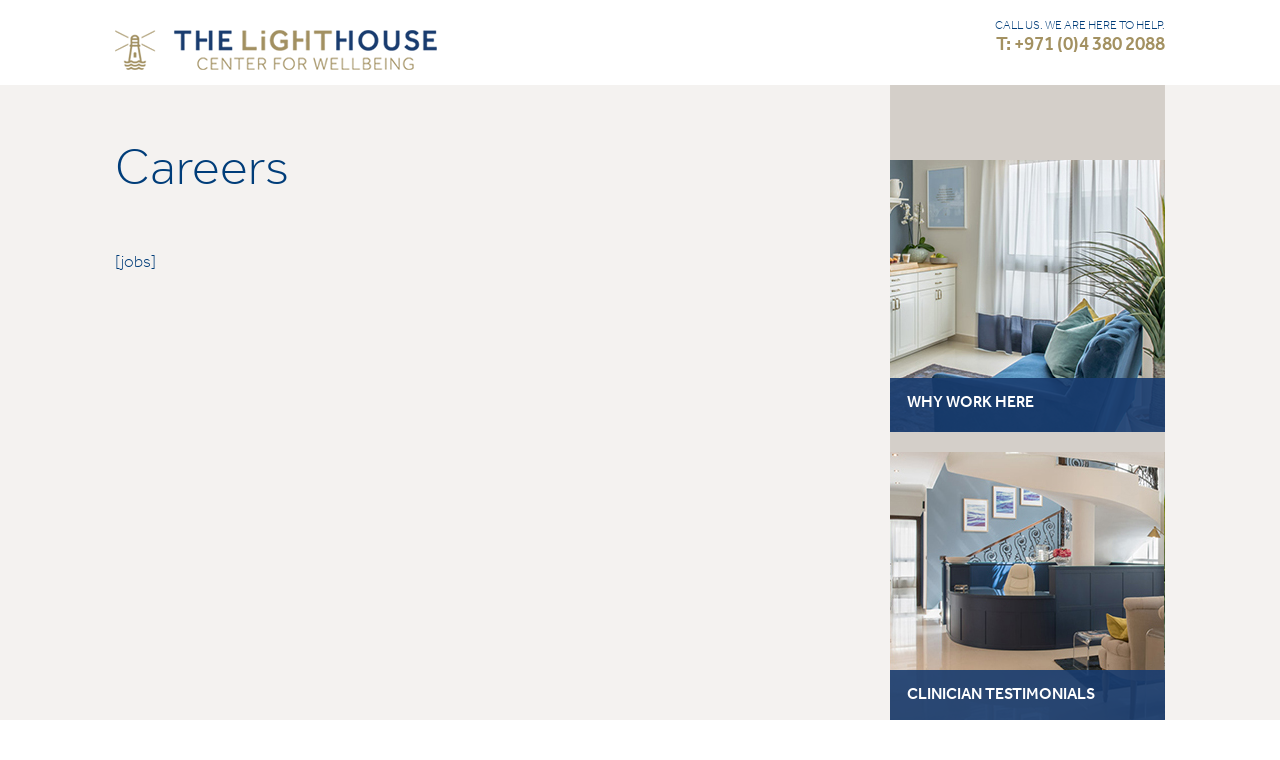

--- FILE ---
content_type: text/css
request_url: https://legacy.lighthousearabia.com/lh-content/plugins/wp-email-capture/inc/css/wp-email-capture-styles.css?ver=3.12.4
body_size: -371
content:
.wp-email-capture-error {
	width:80%;
	background-color: #FFCCCC;
	margin: 5px;
	font-weight: bold;
}